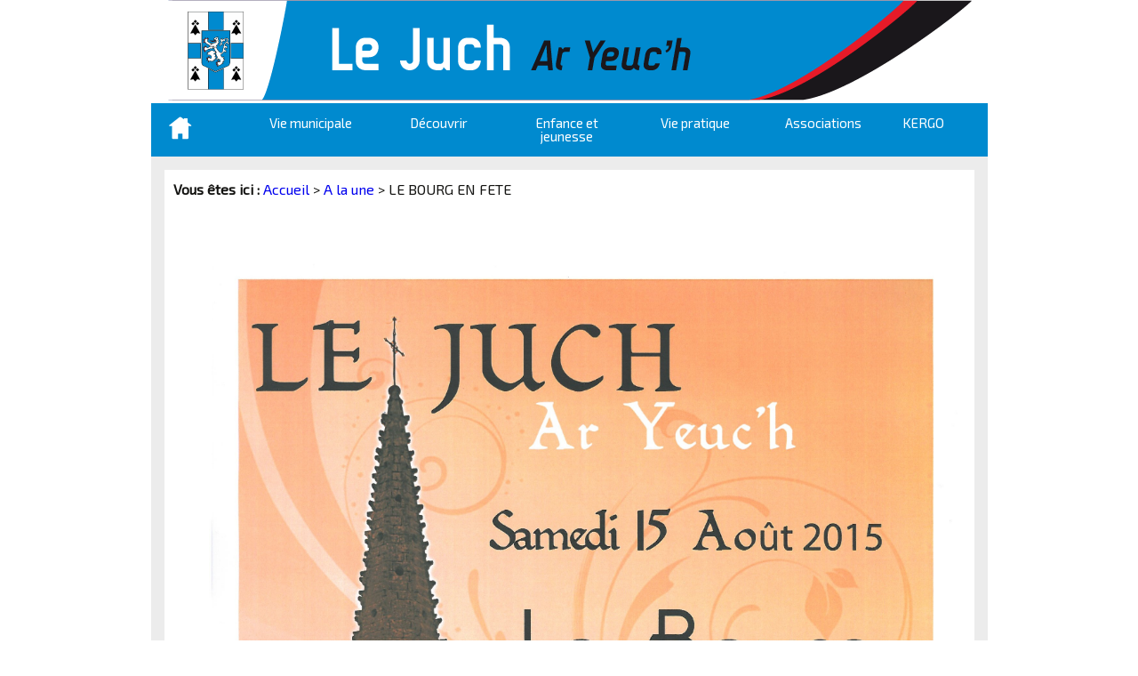

--- FILE ---
content_type: text/html; charset=UTF-8
request_url: http://www.lejuch.fr/le-bourg-en-fete/
body_size: 10530
content:
<!DOCTYPE html>
<!--[if IE 7]>
<html class="ie ie7" lang="fr-FR">
<![endif]-->
<!--[if IE 8]>
<html class="ie ie8" lang="fr-FR">
<![endif]-->
<!--[if !(IE 7) | !(IE 8)  ]><!-->
<html lang="fr-FR">
<!--<![endif]-->
<head>
	<meta charset="UTF-8">
	<meta name="viewport" content="width=device-width">
  <link rel="icon" type="image/png" href="/logo.png" />
  <link href='http://fonts.googleapis.com/css?family=Exo+2' rel='stylesheet' type='text/css'>	
	<link rel='stylesheet' href='http://www.lejuch.fr/wp-content/themes/lejuch/css/slide.css' type='text/css' media='all' />
	<link media="screen and (min-width: 1024px)" rel='stylesheet' href='http://www.lejuch.fr/wp-content/themes/lejuch/css/pc.css' type='text/css' />
	<link media="print" rel='stylesheet' href='http://www.lejuch.fr/wp-content/themes/lejuch/css/print.css' type='text/css' />
	<link media="screen and (min-width: 768px) and (max-width: 1023px)" rel='stylesheet' href='http://www.lejuch.fr/wp-content/themes/lejuch/css/tablette.css' type='text/css' />
	<link media="screen and (max-width: 767px)" rel='stylesheet' href='http://www.lejuch.fr/wp-content/themes/lejuch/css/smartphone.css' type='text/css' />
	<title>LE BOURG EN FETE - Commune du Juch - Le juch : site officiel</title>
	<!--[if lt IE 9]>
	<script src="http://www.lejuch.fr/wp-content/themes/lejuch/js/html5.js"></script>
	<script src="http://www.lejuch.fr/wp-content/themes/lejuch/js/ie8.js"></script>
	<![endif]-->
	<meta name='robots' content='index, follow, max-video-preview:-1, max-snippet:-1, max-image-preview:large' />

	<!-- This site is optimized with the Yoast SEO plugin v20.2.1 - https://yoast.com/wordpress/plugins/seo/ -->
	<link rel="canonical" href="http://www.lejuch.fr/le-bourg-en-fete/" />
	<meta property="og:locale" content="fr_FR" />
	<meta property="og:type" content="article" />
	<meta property="og:title" content="LE BOURG EN FETE - Commune du Juch - Le juch : site officiel" />
	<meta property="og:description" content="&nbsp; Le petit bourg du Juch sera en fête le samedi 15 août pour son traditionnel pardon. Au programme : 10h30 : Office du Pardon suivi de la Procession Costumée 14h30 : Balade en poney pour les enfants 16 h : Balade pédestre (RDV place de l&rsquo;église) Match de gala avec l&rsquo;équipe locale 17 h [&hellip;]" />
	<meta property="og:url" content="http://www.lejuch.fr/le-bourg-en-fete/" />
	<meta property="og:site_name" content="Commune du Juch - Le juch : site officiel" />
	<meta property="article:published_time" content="2015-07-28T10:23:15+00:00" />
	<meta property="article:modified_time" content="2015-07-29T07:00:22+00:00" />
	<meta property="og:image" content="http://www.lejuch.fr/wp-content/uploads/2015/07/SKMBT_C28015072909100-e1438153201341.jpg" />
	<meta property="og:image:width" content="2338" />
	<meta property="og:image:height" content="3307" />
	<meta property="og:image:type" content="image/jpeg" />
	<meta name="author" content="accueil" />
	<meta name="twitter:label1" content="Écrit par" />
	<meta name="twitter:data1" content="accueil" />
	<script type="application/ld+json" class="yoast-schema-graph">{"@context":"https://schema.org","@graph":[{"@type":"WebPage","@id":"http://www.lejuch.fr/le-bourg-en-fete/","url":"http://www.lejuch.fr/le-bourg-en-fete/","name":"LE BOURG EN FETE - Commune du Juch - Le juch : site officiel","isPartOf":{"@id":"http://www.lejuch.fr/#website"},"primaryImageOfPage":{"@id":"http://www.lejuch.fr/le-bourg-en-fete/#primaryimage"},"image":{"@id":"http://www.lejuch.fr/le-bourg-en-fete/#primaryimage"},"thumbnailUrl":"http://www.lejuch.fr/wp-content/uploads/2015/07/SKMBT_C28015072909100-e1438153201341.jpg","datePublished":"2015-07-28T10:23:15+00:00","dateModified":"2015-07-29T07:00:22+00:00","author":{"@id":"http://www.lejuch.fr/#/schema/person/2d9e9e135543bb165d8d68c720d956a0"},"breadcrumb":{"@id":"http://www.lejuch.fr/le-bourg-en-fete/#breadcrumb"},"inLanguage":"fr-FR","potentialAction":[{"@type":"ReadAction","target":["http://www.lejuch.fr/le-bourg-en-fete/"]}]},{"@type":"ImageObject","inLanguage":"fr-FR","@id":"http://www.lejuch.fr/le-bourg-en-fete/#primaryimage","url":"http://www.lejuch.fr/wp-content/uploads/2015/07/SKMBT_C28015072909100-e1438153201341.jpg","contentUrl":"http://www.lejuch.fr/wp-content/uploads/2015/07/SKMBT_C28015072909100-e1438153201341.jpg","width":2338,"height":3307},{"@type":"BreadcrumbList","@id":"http://www.lejuch.fr/le-bourg-en-fete/#breadcrumb","itemListElement":[{"@type":"ListItem","position":1,"name":"Home","item":"http://www.lejuch.fr/"},{"@type":"ListItem","position":2,"name":"LE BOURG EN FETE"}]},{"@type":"WebSite","@id":"http://www.lejuch.fr/#website","url":"http://www.lejuch.fr/","name":"Commune du Juch - Le juch : site officiel","description":"","potentialAction":[{"@type":"SearchAction","target":{"@type":"EntryPoint","urlTemplate":"http://www.lejuch.fr/?s={search_term_string}"},"query-input":"required name=search_term_string"}],"inLanguage":"fr-FR"},{"@type":"Person","@id":"http://www.lejuch.fr/#/schema/person/2d9e9e135543bb165d8d68c720d956a0","name":"accueil","url":"http://www.lejuch.fr/author/accueil/"}]}</script>
	<!-- / Yoast SEO plugin. -->


<link rel='dns-prefetch' href='//fonts.googleapis.com' />
<script type="text/javascript">
window._wpemojiSettings = {"baseUrl":"https:\/\/s.w.org\/images\/core\/emoji\/14.0.0\/72x72\/","ext":".png","svgUrl":"https:\/\/s.w.org\/images\/core\/emoji\/14.0.0\/svg\/","svgExt":".svg","source":{"concatemoji":"http:\/\/www.lejuch.fr\/wp-includes\/js\/wp-emoji-release.min.js?ver=6.2.8"}};
/*! This file is auto-generated */
!function(e,a,t){var n,r,o,i=a.createElement("canvas"),p=i.getContext&&i.getContext("2d");function s(e,t){p.clearRect(0,0,i.width,i.height),p.fillText(e,0,0);e=i.toDataURL();return p.clearRect(0,0,i.width,i.height),p.fillText(t,0,0),e===i.toDataURL()}function c(e){var t=a.createElement("script");t.src=e,t.defer=t.type="text/javascript",a.getElementsByTagName("head")[0].appendChild(t)}for(o=Array("flag","emoji"),t.supports={everything:!0,everythingExceptFlag:!0},r=0;r<o.length;r++)t.supports[o[r]]=function(e){if(p&&p.fillText)switch(p.textBaseline="top",p.font="600 32px Arial",e){case"flag":return s("\ud83c\udff3\ufe0f\u200d\u26a7\ufe0f","\ud83c\udff3\ufe0f\u200b\u26a7\ufe0f")?!1:!s("\ud83c\uddfa\ud83c\uddf3","\ud83c\uddfa\u200b\ud83c\uddf3")&&!s("\ud83c\udff4\udb40\udc67\udb40\udc62\udb40\udc65\udb40\udc6e\udb40\udc67\udb40\udc7f","\ud83c\udff4\u200b\udb40\udc67\u200b\udb40\udc62\u200b\udb40\udc65\u200b\udb40\udc6e\u200b\udb40\udc67\u200b\udb40\udc7f");case"emoji":return!s("\ud83e\udef1\ud83c\udffb\u200d\ud83e\udef2\ud83c\udfff","\ud83e\udef1\ud83c\udffb\u200b\ud83e\udef2\ud83c\udfff")}return!1}(o[r]),t.supports.everything=t.supports.everything&&t.supports[o[r]],"flag"!==o[r]&&(t.supports.everythingExceptFlag=t.supports.everythingExceptFlag&&t.supports[o[r]]);t.supports.everythingExceptFlag=t.supports.everythingExceptFlag&&!t.supports.flag,t.DOMReady=!1,t.readyCallback=function(){t.DOMReady=!0},t.supports.everything||(n=function(){t.readyCallback()},a.addEventListener?(a.addEventListener("DOMContentLoaded",n,!1),e.addEventListener("load",n,!1)):(e.attachEvent("onload",n),a.attachEvent("onreadystatechange",function(){"complete"===a.readyState&&t.readyCallback()})),(e=t.source||{}).concatemoji?c(e.concatemoji):e.wpemoji&&e.twemoji&&(c(e.twemoji),c(e.wpemoji)))}(window,document,window._wpemojiSettings);
</script>
<style type="text/css">
img.wp-smiley,
img.emoji {
	display: inline !important;
	border: none !important;
	box-shadow: none !important;
	height: 1em !important;
	width: 1em !important;
	margin: 0 0.07em !important;
	vertical-align: -0.1em !important;
	background: none !important;
	padding: 0 !important;
}
</style>
	<link rel='stylesheet' id='wp-block-library-css' href='http://www.lejuch.fr/wp-includes/css/dist/block-library/style.min.css?ver=6.2.8' type='text/css' media='all' />
<link rel='stylesheet' id='classic-theme-styles-css' href='http://www.lejuch.fr/wp-includes/css/classic-themes.min.css?ver=6.2.8' type='text/css' media='all' />
<style id='global-styles-inline-css' type='text/css'>
body{--wp--preset--color--black: #000000;--wp--preset--color--cyan-bluish-gray: #abb8c3;--wp--preset--color--white: #ffffff;--wp--preset--color--pale-pink: #f78da7;--wp--preset--color--vivid-red: #cf2e2e;--wp--preset--color--luminous-vivid-orange: #ff6900;--wp--preset--color--luminous-vivid-amber: #fcb900;--wp--preset--color--light-green-cyan: #7bdcb5;--wp--preset--color--vivid-green-cyan: #00d084;--wp--preset--color--pale-cyan-blue: #8ed1fc;--wp--preset--color--vivid-cyan-blue: #0693e3;--wp--preset--color--vivid-purple: #9b51e0;--wp--preset--gradient--vivid-cyan-blue-to-vivid-purple: linear-gradient(135deg,rgba(6,147,227,1) 0%,rgb(155,81,224) 100%);--wp--preset--gradient--light-green-cyan-to-vivid-green-cyan: linear-gradient(135deg,rgb(122,220,180) 0%,rgb(0,208,130) 100%);--wp--preset--gradient--luminous-vivid-amber-to-luminous-vivid-orange: linear-gradient(135deg,rgba(252,185,0,1) 0%,rgba(255,105,0,1) 100%);--wp--preset--gradient--luminous-vivid-orange-to-vivid-red: linear-gradient(135deg,rgba(255,105,0,1) 0%,rgb(207,46,46) 100%);--wp--preset--gradient--very-light-gray-to-cyan-bluish-gray: linear-gradient(135deg,rgb(238,238,238) 0%,rgb(169,184,195) 100%);--wp--preset--gradient--cool-to-warm-spectrum: linear-gradient(135deg,rgb(74,234,220) 0%,rgb(151,120,209) 20%,rgb(207,42,186) 40%,rgb(238,44,130) 60%,rgb(251,105,98) 80%,rgb(254,248,76) 100%);--wp--preset--gradient--blush-light-purple: linear-gradient(135deg,rgb(255,206,236) 0%,rgb(152,150,240) 100%);--wp--preset--gradient--blush-bordeaux: linear-gradient(135deg,rgb(254,205,165) 0%,rgb(254,45,45) 50%,rgb(107,0,62) 100%);--wp--preset--gradient--luminous-dusk: linear-gradient(135deg,rgb(255,203,112) 0%,rgb(199,81,192) 50%,rgb(65,88,208) 100%);--wp--preset--gradient--pale-ocean: linear-gradient(135deg,rgb(255,245,203) 0%,rgb(182,227,212) 50%,rgb(51,167,181) 100%);--wp--preset--gradient--electric-grass: linear-gradient(135deg,rgb(202,248,128) 0%,rgb(113,206,126) 100%);--wp--preset--gradient--midnight: linear-gradient(135deg,rgb(2,3,129) 0%,rgb(40,116,252) 100%);--wp--preset--duotone--dark-grayscale: url('#wp-duotone-dark-grayscale');--wp--preset--duotone--grayscale: url('#wp-duotone-grayscale');--wp--preset--duotone--purple-yellow: url('#wp-duotone-purple-yellow');--wp--preset--duotone--blue-red: url('#wp-duotone-blue-red');--wp--preset--duotone--midnight: url('#wp-duotone-midnight');--wp--preset--duotone--magenta-yellow: url('#wp-duotone-magenta-yellow');--wp--preset--duotone--purple-green: url('#wp-duotone-purple-green');--wp--preset--duotone--blue-orange: url('#wp-duotone-blue-orange');--wp--preset--font-size--small: 13px;--wp--preset--font-size--medium: 20px;--wp--preset--font-size--large: 36px;--wp--preset--font-size--x-large: 42px;--wp--preset--spacing--20: 0.44rem;--wp--preset--spacing--30: 0.67rem;--wp--preset--spacing--40: 1rem;--wp--preset--spacing--50: 1.5rem;--wp--preset--spacing--60: 2.25rem;--wp--preset--spacing--70: 3.38rem;--wp--preset--spacing--80: 5.06rem;--wp--preset--shadow--natural: 6px 6px 9px rgba(0, 0, 0, 0.2);--wp--preset--shadow--deep: 12px 12px 50px rgba(0, 0, 0, 0.4);--wp--preset--shadow--sharp: 6px 6px 0px rgba(0, 0, 0, 0.2);--wp--preset--shadow--outlined: 6px 6px 0px -3px rgba(255, 255, 255, 1), 6px 6px rgba(0, 0, 0, 1);--wp--preset--shadow--crisp: 6px 6px 0px rgba(0, 0, 0, 1);}:where(.is-layout-flex){gap: 0.5em;}body .is-layout-flow > .alignleft{float: left;margin-inline-start: 0;margin-inline-end: 2em;}body .is-layout-flow > .alignright{float: right;margin-inline-start: 2em;margin-inline-end: 0;}body .is-layout-flow > .aligncenter{margin-left: auto !important;margin-right: auto !important;}body .is-layout-constrained > .alignleft{float: left;margin-inline-start: 0;margin-inline-end: 2em;}body .is-layout-constrained > .alignright{float: right;margin-inline-start: 2em;margin-inline-end: 0;}body .is-layout-constrained > .aligncenter{margin-left: auto !important;margin-right: auto !important;}body .is-layout-constrained > :where(:not(.alignleft):not(.alignright):not(.alignfull)){max-width: var(--wp--style--global--content-size);margin-left: auto !important;margin-right: auto !important;}body .is-layout-constrained > .alignwide{max-width: var(--wp--style--global--wide-size);}body .is-layout-flex{display: flex;}body .is-layout-flex{flex-wrap: wrap;align-items: center;}body .is-layout-flex > *{margin: 0;}:where(.wp-block-columns.is-layout-flex){gap: 2em;}.has-black-color{color: var(--wp--preset--color--black) !important;}.has-cyan-bluish-gray-color{color: var(--wp--preset--color--cyan-bluish-gray) !important;}.has-white-color{color: var(--wp--preset--color--white) !important;}.has-pale-pink-color{color: var(--wp--preset--color--pale-pink) !important;}.has-vivid-red-color{color: var(--wp--preset--color--vivid-red) !important;}.has-luminous-vivid-orange-color{color: var(--wp--preset--color--luminous-vivid-orange) !important;}.has-luminous-vivid-amber-color{color: var(--wp--preset--color--luminous-vivid-amber) !important;}.has-light-green-cyan-color{color: var(--wp--preset--color--light-green-cyan) !important;}.has-vivid-green-cyan-color{color: var(--wp--preset--color--vivid-green-cyan) !important;}.has-pale-cyan-blue-color{color: var(--wp--preset--color--pale-cyan-blue) !important;}.has-vivid-cyan-blue-color{color: var(--wp--preset--color--vivid-cyan-blue) !important;}.has-vivid-purple-color{color: var(--wp--preset--color--vivid-purple) !important;}.has-black-background-color{background-color: var(--wp--preset--color--black) !important;}.has-cyan-bluish-gray-background-color{background-color: var(--wp--preset--color--cyan-bluish-gray) !important;}.has-white-background-color{background-color: var(--wp--preset--color--white) !important;}.has-pale-pink-background-color{background-color: var(--wp--preset--color--pale-pink) !important;}.has-vivid-red-background-color{background-color: var(--wp--preset--color--vivid-red) !important;}.has-luminous-vivid-orange-background-color{background-color: var(--wp--preset--color--luminous-vivid-orange) !important;}.has-luminous-vivid-amber-background-color{background-color: var(--wp--preset--color--luminous-vivid-amber) !important;}.has-light-green-cyan-background-color{background-color: var(--wp--preset--color--light-green-cyan) !important;}.has-vivid-green-cyan-background-color{background-color: var(--wp--preset--color--vivid-green-cyan) !important;}.has-pale-cyan-blue-background-color{background-color: var(--wp--preset--color--pale-cyan-blue) !important;}.has-vivid-cyan-blue-background-color{background-color: var(--wp--preset--color--vivid-cyan-blue) !important;}.has-vivid-purple-background-color{background-color: var(--wp--preset--color--vivid-purple) !important;}.has-black-border-color{border-color: var(--wp--preset--color--black) !important;}.has-cyan-bluish-gray-border-color{border-color: var(--wp--preset--color--cyan-bluish-gray) !important;}.has-white-border-color{border-color: var(--wp--preset--color--white) !important;}.has-pale-pink-border-color{border-color: var(--wp--preset--color--pale-pink) !important;}.has-vivid-red-border-color{border-color: var(--wp--preset--color--vivid-red) !important;}.has-luminous-vivid-orange-border-color{border-color: var(--wp--preset--color--luminous-vivid-orange) !important;}.has-luminous-vivid-amber-border-color{border-color: var(--wp--preset--color--luminous-vivid-amber) !important;}.has-light-green-cyan-border-color{border-color: var(--wp--preset--color--light-green-cyan) !important;}.has-vivid-green-cyan-border-color{border-color: var(--wp--preset--color--vivid-green-cyan) !important;}.has-pale-cyan-blue-border-color{border-color: var(--wp--preset--color--pale-cyan-blue) !important;}.has-vivid-cyan-blue-border-color{border-color: var(--wp--preset--color--vivid-cyan-blue) !important;}.has-vivid-purple-border-color{border-color: var(--wp--preset--color--vivid-purple) !important;}.has-vivid-cyan-blue-to-vivid-purple-gradient-background{background: var(--wp--preset--gradient--vivid-cyan-blue-to-vivid-purple) !important;}.has-light-green-cyan-to-vivid-green-cyan-gradient-background{background: var(--wp--preset--gradient--light-green-cyan-to-vivid-green-cyan) !important;}.has-luminous-vivid-amber-to-luminous-vivid-orange-gradient-background{background: var(--wp--preset--gradient--luminous-vivid-amber-to-luminous-vivid-orange) !important;}.has-luminous-vivid-orange-to-vivid-red-gradient-background{background: var(--wp--preset--gradient--luminous-vivid-orange-to-vivid-red) !important;}.has-very-light-gray-to-cyan-bluish-gray-gradient-background{background: var(--wp--preset--gradient--very-light-gray-to-cyan-bluish-gray) !important;}.has-cool-to-warm-spectrum-gradient-background{background: var(--wp--preset--gradient--cool-to-warm-spectrum) !important;}.has-blush-light-purple-gradient-background{background: var(--wp--preset--gradient--blush-light-purple) !important;}.has-blush-bordeaux-gradient-background{background: var(--wp--preset--gradient--blush-bordeaux) !important;}.has-luminous-dusk-gradient-background{background: var(--wp--preset--gradient--luminous-dusk) !important;}.has-pale-ocean-gradient-background{background: var(--wp--preset--gradient--pale-ocean) !important;}.has-electric-grass-gradient-background{background: var(--wp--preset--gradient--electric-grass) !important;}.has-midnight-gradient-background{background: var(--wp--preset--gradient--midnight) !important;}.has-small-font-size{font-size: var(--wp--preset--font-size--small) !important;}.has-medium-font-size{font-size: var(--wp--preset--font-size--medium) !important;}.has-large-font-size{font-size: var(--wp--preset--font-size--large) !important;}.has-x-large-font-size{font-size: var(--wp--preset--font-size--x-large) !important;}
.wp-block-navigation a:where(:not(.wp-element-button)){color: inherit;}
:where(.wp-block-columns.is-layout-flex){gap: 2em;}
.wp-block-pullquote{font-size: 1.5em;line-height: 1.6;}
</style>
<link rel='stylesheet' id='contact-form-7-css' href='http://www.lejuch.fr/wp-content/plugins/contact-form-7/includes/css/styles.css?ver=5.7.4' type='text/css' media='all' />
<link rel='stylesheet' id='juiz_sps_styles-css' href='http://www.lejuch.fr/wp-content/plugins/juiz-social-post-sharer/skins/2/style.min.css?ver=2.3.3' type='text/css' media='all' />
<link rel='stylesheet' id='juiz_sps_modal_styles-css' href='http://www.lejuch.fr/wp-content/plugins/juiz-social-post-sharer/assets/css/juiz-social-post-sharer-modal.min.css?ver=2.3.3' type='text/css' media="print" onload="this.onload=null;this.media='all'" /><noscript><link rel="stylesheet" media="all" href="http://www.lejuch.fr/wp-content/plugins/juiz-social-post-sharer/assets/css/juiz-social-post-sharer-modal.min.css?ver=2.3.3"></noscript>
<link rel='stylesheet' id='twentythirteen-fonts-css' href='//fonts.googleapis.com/css?family=Source+Sans+Pro%3A300%2C400%2C700%2C300italic%2C400italic%2C700italic%7CBitter%3A400%2C700&#038;subset=latin%2Clatin-ext' type='text/css' media='all' />
<link rel='stylesheet' id='genericons-css' href='http://www.lejuch.fr/wp-content/themes/lejuch/fonts/genericons.css?ver=2.09' type='text/css' media='all' />
<link rel='stylesheet' id='twentythirteen-style-css' href='http://www.lejuch.fr/wp-content/themes/lejuch/style.css?ver=2013-07-18' type='text/css' media='all' />
<!--[if lt IE 9]>
<link rel='stylesheet' id='twentythirteen-ie-css' href='http://www.lejuch.fr/wp-content/themes/lejuch/css/ie.css?ver=2013-07-18' type='text/css' media='all' />
<![endif]-->
<script type='text/javascript' src='http://www.lejuch.fr/wp-includes/js/jquery/jquery.min.js?ver=3.6.4' id='jquery-core-js'></script>
<script type='text/javascript' src='http://www.lejuch.fr/wp-includes/js/jquery/jquery-migrate.min.js?ver=3.4.0' id='jquery-migrate-js'></script>
<script type='text/javascript' src='http://www.lejuch.fr/wp-content/plugins/google-analyticator/external-tracking.min.js?ver=6.5.7' id='ga-external-tracking-js'></script>
<link rel="https://api.w.org/" href="http://www.lejuch.fr/wp-json/" /><link rel="alternate" type="application/json" href="http://www.lejuch.fr/wp-json/wp/v2/posts/2769" /><link rel="EditURI" type="application/rsd+xml" title="RSD" href="http://www.lejuch.fr/xmlrpc.php?rsd" />
<link rel="wlwmanifest" type="application/wlwmanifest+xml" href="http://www.lejuch.fr/wp-includes/wlwmanifest.xml" />
<meta name="generator" content="WordPress 6.2.8" />
<link rel='shortlink' href='http://www.lejuch.fr/?p=2769' />
<link rel="alternate" type="application/json+oembed" href="http://www.lejuch.fr/wp-json/oembed/1.0/embed?url=http%3A%2F%2Fwww.lejuch.fr%2Fle-bourg-en-fete%2F" />
<link rel="alternate" type="text/xml+oembed" href="http://www.lejuch.fr/wp-json/oembed/1.0/embed?url=http%3A%2F%2Fwww.lejuch.fr%2Fle-bourg-en-fete%2F&#038;format=xml" />
<style type="text/css">.recentcomments a{display:inline !important;padding:0 !important;margin:0 !important;}</style>	<style type="text/css" id="twentythirteen-header-css">
			.site-title,
		.site-description {
			position: absolute;
			clip: rect(1px 1px 1px 1px); /* IE7 */
			clip: rect(1px, 1px, 1px, 1px);
		}
			.site-header .home-link {
			min-height: 0;
		}
		</style>
	<!-- Google Analytics Tracking by Google Analyticator 6.5.7 -->
<script type="text/javascript">
    var analyticsFileTypes = [];
    var analyticsSnippet = 'enabled';
    var analyticsEventTracking = 'enabled';
</script>
<script type="text/javascript">
	var _gaq = _gaq || [];
  
	_gaq.push(['_setAccount', 'UA-48504610-1']);
    _gaq.push(['_addDevId', 'i9k95']); // Google Analyticator App ID with Google
	_gaq.push(['_trackPageview']);

	(function() {
		var ga = document.createElement('script'); ga.type = 'text/javascript'; ga.async = true;
		                ga.src = ('https:' == document.location.protocol ? 'https://ssl' : 'http://www') + '.google-analytics.com/ga.js';
		                var s = document.getElementsByTagName('script')[0]; s.parentNode.insertBefore(ga, s);
	})();
</script>
  <script src="http://www.lejuch.fr/wp-content/themes/lejuch/js/jquery.slides.min.js"></script>
</head>

<body class="post-template-default single single-post postid-2769 single-format-standard no-avatars">
	<div id="page" class="hfeed site">
		<header id="masthead" class="site-header" role="banner">

		<div id="logo" onclick="location.href=' http://www.lejuch.fr ';" style="cursor:pointer;"></div>
<div style="height:3px;"></div>
			<div id="navbar" class="navbar">
				<nav id="site-navigation" class="navigation main-navigation" role="navigation">
					<h3 class="menu-toggle">Menu</h3>
					<div style="position:absolute;left:20px;top:15px;"><a href="http://www.lejuch.fr"><img alt="maison" src="http://www.lejuch.fr/wp-content/themes/lejuch/images/maison.png"/></a></div>
					<a class="screen-reader-text skip-link" href="#content" title="Aller au contenu principal">Aller au contenu principal</a>
					<div class="menu-menu-principal-container"><ul id="menu-menu-principal" class="nav-menu"><li id="menu-item-25" class="menu-item menu-item-type-taxonomy menu-item-object-category menu-item-has-children menu-item-25"><a href="http://www.lejuch.fr/category/vie-municipale/">Vie municipale</a>
<ul class="sub-menu">
	<li id="menu-item-24" class="menu-item menu-item-type-post_type menu-item-object-page menu-item-24"><a href="http://www.lejuch.fr/vie-municipale/permanence-du-maire-et-des-adjoints/">Permanence du Maire et des adjoints</a></li>
	<li id="menu-item-5233" class="menu-item menu-item-type-post_type menu-item-object-page menu-item-5233"><a href="http://www.lejuch.fr/vie-municipale/urbanisme/">Urbanisme</a></li>
	<li id="menu-item-370" class="menu-item menu-item-type-post_type menu-item-object-page menu-item-370"><a href="http://www.lejuch.fr/vie-municipale/le-conseil-municipal/">Le conseil municipal</a></li>
	<li id="menu-item-372" class="menu-item menu-item-type-post_type menu-item-object-page menu-item-372"><a href="http://www.lejuch.fr/vie-municipale/le-personnel-communal/">Mairie et  personnel communal</a></li>
	<li id="menu-item-359" class="menu-item menu-item-type-post_type menu-item-object-page menu-item-359"><a href="http://www.lejuch.fr/vie-municipale/comptes-rendus-de-conseils-municipaux/">Comptes rendus de conseils municipaux</a></li>
	<li id="menu-item-378" class="menu-item menu-item-type-post_type menu-item-object-page menu-item-378"><a href="http://www.lejuch.fr/vie-municipale/realisations-en-cours/">Réalisations en cours et terminées</a></li>
	<li id="menu-item-381" class="menu-item menu-item-type-post_type menu-item-object-page menu-item-381"><a href="http://www.lejuch.fr/vie-municipale/services-communaux-et-tarifs/">Services communaux et tarifs</a></li>
	<li id="menu-item-369" class="menu-item menu-item-type-post_type menu-item-object-page menu-item-369"><a href="http://www.lejuch.fr/vie-municipale/la-salle-socio-culturelle/">La salle socioculturelle</a></li>
	<li id="menu-item-360" class="menu-item menu-item-type-post_type menu-item-object-page menu-item-360"><a href="http://www.lejuch.fr/vie-municipale/demarches-administratives/">Démarches administratives</a></li>
	<li id="menu-item-354" class="menu-item menu-item-type-post_type menu-item-object-page menu-item-354"><a href="http://www.lejuch.fr/vie-municipale/bulletin-dinformations-communales/">Bulletin d’informations communales</a></li>
	<li id="menu-item-1914" class="menu-item menu-item-type-post_type menu-item-object-page menu-item-1914"><a href="http://www.lejuch.fr/vie-municipale/marches-publics/">Marchés Publics</a></li>
	<li id="menu-item-2946" class="menu-item menu-item-type-post_type menu-item-object-page menu-item-2946"><a href="http://www.lejuch.fr/chartes-et-engagements/">Chartes et engagements</a></li>
	<li id="menu-item-392" class="menu-item menu-item-type-post_type menu-item-object-page menu-item-392"><a href="http://www.lejuch.fr/contact/">Contact</a></li>
</ul>
</li>
<li id="menu-item-27" class="menu-item menu-item-type-taxonomy menu-item-object-category menu-item-has-children menu-item-27"><a href="http://www.lejuch.fr/category/decouvrir-le-juch/">Découvrir</a>
<ul class="sub-menu">
	<li id="menu-item-5997" class="menu-item menu-item-type-post_type menu-item-object-page menu-item-5997"><a href="http://www.lejuch.fr/decouvrir-le-juch/on-en-parle/">On en Parle &#8211; En Image</a></li>
	<li id="menu-item-382" class="menu-item menu-item-type-post_type menu-item-object-page menu-item-382"><a href="http://www.lejuch.fr/decouvrir-le-juch/situation-geographique/">Situation géographique</a></li>
	<li id="menu-item-376" class="menu-item menu-item-type-post_type menu-item-object-page menu-item-376"><a href="http://www.lejuch.fr/decouvrir-le-juch/plan-de-la-commune/">Plan de la commune</a></li>
	<li id="menu-item-368" class="menu-item menu-item-type-post_type menu-item-object-page menu-item-368"><a href="http://www.lejuch.fr/decouvrir-le-juch/historique/">Historique</a></li>
	<li id="menu-item-371" class="menu-item menu-item-type-post_type menu-item-object-page menu-item-371"><a href="http://www.lejuch.fr/decouvrir-le-juch/le-patrimoine/">Le Patrimoine</a></li>
	<li id="menu-item-351" class="menu-item menu-item-type-post_type menu-item-object-page menu-item-351"><a href="http://www.lejuch.fr/vie-pratique/animations/">Animations</a></li>
	<li id="menu-item-377" class="menu-item menu-item-type-post_type menu-item-object-page menu-item-377"><a href="http://www.lejuch.fr/decouvrir-le-juch/randonnees/">Randonnées</a></li>
	<li id="menu-item-366" class="menu-item menu-item-type-post_type menu-item-object-page menu-item-366"><a href="http://www.lejuch.fr/decouvrir-le-juch/hebergements-de-tourisme/">Hébergements de tourisme</a></li>
	<li id="menu-item-1818" class="menu-item menu-item-type-post_type menu-item-object-page menu-item-1818"><a href="http://www.lejuch.fr/journee-du-patrimoine-pays-moulins/">Journée du patrimoine de Pays et des Moulins</a></li>
</ul>
</li>
<li id="menu-item-28" class="menu-item menu-item-type-taxonomy menu-item-object-category menu-item-has-children menu-item-28"><a href="http://www.lejuch.fr/category/enfance-et-jeunesse/">Enfance et jeunesse</a>
<ul class="sub-menu">
	<li id="menu-item-352" class="menu-item menu-item-type-post_type menu-item-object-page menu-item-352"><a href="http://www.lejuch.fr/enfance-et-jeunesse/assistantes-maternelles-ram-creches-aire-de-jeux/">Assistantes maternelles – RAM – Maison de la petite enfance – Aire de jeux</a></li>
	<li id="menu-item-361" class="menu-item menu-item-type-post_type menu-item-object-page menu-item-361"><a href="http://www.lejuch.fr/enfance-et-jeunesse/ecole-garderie/">École – Garderie</a></li>
	<li id="menu-item-364" class="menu-item menu-item-type-post_type menu-item-object-page menu-item-364"><a href="http://www.lejuch.fr/enfance-et-jeunesse/foyer-des-jeunes/">Foyer des Jeunes</a></li>
	<li id="menu-item-350" class="menu-item menu-item-type-post_type menu-item-object-page menu-item-350"><a href="http://www.lejuch.fr/enfance-et-jeunesse/alsh/">ALSH</a></li>
</ul>
</li>
<li id="menu-item-29" class="menu-item menu-item-type-taxonomy menu-item-object-category menu-item-has-children menu-item-29"><a href="http://www.lejuch.fr/category/vie-pratique/">Vie pratique</a>
<ul class="sub-menu">
	<li id="menu-item-379" class="menu-item menu-item-type-post_type menu-item-object-page menu-item-379"><a href="http://www.lejuch.fr/vie-pratique/sante-urgences-infirmiers-hopital/">Urgences-infirmiers-hôpital</a></li>
	<li id="menu-item-349" class="menu-item menu-item-type-post_type menu-item-object-page menu-item-349"><a href="http://www.lejuch.fr/vie-pratique/entreprises-services/">Services à la personne – CCAS – Téléalarme – ADADOM</a></li>
	<li id="menu-item-380" class="menu-item menu-item-type-post_type menu-item-object-page menu-item-380"><a href="http://www.lejuch.fr/vie-pratique/entreprises-services-commerces/">Entreprises services commerces</a></li>
	<li id="menu-item-358" class="menu-item menu-item-type-post_type menu-item-object-page menu-item-358"><a href="http://www.lejuch.fr/vie-pratique/commerces/">Agriculteurs</a></li>
	<li id="menu-item-384" class="menu-item menu-item-type-post_type menu-item-object-page menu-item-384"><a href="http://www.lejuch.fr/vie-pratique/transports/">Transports</a></li>
	<li id="menu-item-363" class="menu-item menu-item-type-post_type menu-item-object-page menu-item-363"><a href="http://www.lejuch.fr/vie-pratique/environnement/">Environnement</a></li>
	<li id="menu-item-375" class="menu-item menu-item-type-post_type menu-item-object-page menu-item-375"><a href="http://www.lejuch.fr/vie-pratique/logements-sociaux/">Logements</a></li>
</ul>
</li>
<li id="menu-item-26" class="menu-item menu-item-type-taxonomy menu-item-object-category menu-item-has-children menu-item-26"><a href="http://www.lejuch.fr/category/associations/">Associations</a>
<ul class="sub-menu">
	<li id="menu-item-355" class="menu-item menu-item-type-post_type menu-item-object-page menu-item-355"><a href="http://www.lejuch.fr/associations/club-des-retraites/">Club des retraités</a></li>
	<li id="menu-item-356" class="menu-item menu-item-type-post_type menu-item-object-page menu-item-356"><a href="http://www.lejuch.fr/associations/comite-danimation/">Comité d&rsquo;animation</a></li>
	<li id="menu-item-357" class="menu-item menu-item-type-post_type menu-item-object-page menu-item-357"><a href="http://www.lejuch.fr/associations/comite-de-jumelage/">Comité de Jumelage</a></li>
	<li id="menu-item-362" class="menu-item menu-item-type-post_type menu-item-object-page menu-item-362"><a href="http://www.lejuch.fr/associations/ensemble-paroissial/">Ensemble Paroissial</a></li>
	<li id="menu-item-365" class="menu-item menu-item-type-post_type menu-item-object-page menu-item-365"><a href="http://www.lejuch.fr/associations/graine-dhellebore/">Graine d&rsquo;hellébore</a></li>
	<li id="menu-item-367" class="menu-item menu-item-type-post_type menu-item-object-page menu-item-367"><a href="http://www.lejuch.fr/associations/histoire-et-patrimoine/">Histoire et Patrimoine, dec&rsquo;h, hiziv evit warc&rsquo;hoazh</a></li>
	<li id="menu-item-373" class="menu-item menu-item-type-post_type menu-item-object-page menu-item-373"><a href="http://www.lejuch.fr/associations/les-crinieres-du-launay/">Les crinières du Launay</a></li>
	<li id="menu-item-1650" class="menu-item menu-item-type-post_type menu-item-object-page menu-item-1650"><a href="http://www.lejuch.fr/asdj-2/">ASDJ</a></li>
	<li id="menu-item-383" class="menu-item menu-item-type-post_type menu-item-object-page menu-item-383"><a href="http://www.lejuch.fr/associations/societes-de-chasse/">Sociétés de chasse</a></li>
	<li id="menu-item-374" class="menu-item menu-item-type-post_type menu-item-object-page menu-item-374"><a href="http://www.lejuch.fr/associations/les-jardins-de-la-vallee-du-juch/">Les jardins de la vallée du Juch</a></li>
</ul>
</li>
<li id="menu-item-6026" class="menu-item menu-item-type-post_type menu-item-object-page menu-item-6026"><a href="http://www.lejuch.fr/kergo/">KERGO</a></li>
</ul></div>									</nav><!-- #site-navigation -->
			</div><!-- #navbar -->
		</header><!-- #masthead -->

		<div id="main" class="site-main">

	<div id="primary" class="content-area">
		<div id="content" class="site-content" role="main">

						
				<div id="page-juch">
  <div id="fil-ariane">
    <strong>Vous &ecirc;tes ici : </strong>
    <span itemtype="http://data-vocabulary.org/Breadcrumb" itemscope=""><a itemprop="url" title="" href="http://www.lejuch.fr"><span itemprop="title">Accueil</span></a></span> &gt; 
   <a href="http://www.lejuch.fr/category/a-la-une/">A la une</a> &gt; <span itemtype="http://data-vocabulary.org/Breadcrumb" itemscope=""><span itemprop="title">LE BOURG EN FETE</span></span> </div>
<article id="post-2769" class="post-2769 post type-post status-publish format-standard has-post-thumbnail hentry category-a-la-une">
	<header class="entry-header">
				<div class="entry-thumbnail">
			<img width="2338" height="3307" src="http://www.lejuch.fr/wp-content/uploads/2015/07/SKMBT_C28015072909100-e1438153201341.jpg" class="attachment-full size-full wp-post-image" alt="" decoding="async" srcset="http://www.lejuch.fr/wp-content/uploads/2015/07/SKMBT_C28015072909100-e1438153201341.jpg 2338w, http://www.lejuch.fr/wp-content/uploads/2015/07/SKMBT_C28015072909100-e1438153201341-141x200.jpg 141w, http://www.lejuch.fr/wp-content/uploads/2015/07/SKMBT_C28015072909100-e1438153201341-212x300.jpg 212w, http://www.lejuch.fr/wp-content/uploads/2015/07/SKMBT_C28015072909100-e1438153201341-724x1024.jpg 724w" sizes="(max-width: 2338px) 100vw, 2338px" />		</div>
		Le 28 juillet 2015				<h1 class="entry-title">LE BOURG EN FETE</h1>
		
	</header><!-- .entry-header -->

		<div class="entry-content">
		<p>&nbsp;</p>
<p>Le petit bourg du Juch sera en fête le samedi 15 août pour son traditionnel pardon. Au programme :<span id="more-2769"></span></p>
<p>10h30 : Office du Pardon suivi de la Procession Costumée</p>
<p>14h30 : Balade en poney pour les enfants</p>
<p>16 h : Balade pédestre (RDV place de l&rsquo;église)</p>
<p>Match de gala avec l&rsquo;équipe locale</p>
<p>17 h : Concours de Galoche juchoise</p>
<p>19h30 : Repas (8 euros) animé par FA-SI-LA, HYACINTHE LE HENAFF et MALO KERVEN.</p>

<div class="juiz_sps_links  counters_both juiz_sps_displayed_bottom" data-post-id="2769">
<p class="screen-reader-text juiz_sps_maybe_hidden_text">Partager la publication "LE BOURG EN FETE"</p>

	<ul class="juiz_sps_links_list"><li class="juiz_sps_item juiz_sps_link_facebook"><a href="https://www.facebook.com/sharer.php?u=http%3A%2F%2Fwww.lejuch.fr%2Fle-bourg-en-fete%2F" rel="nofollow"   title="Partager cet article sur Facebook" class="juiz_sps_button" data-nobs-key="facebook"><span class="juiz_sps_icon jsps-facebook"></span><span class="juiz_sps_network_name">Facebook</span></a></li><li class="juiz_sps_item juiz_sps_link_twitter"><a href="https://twitter.com/intent/tweet?source=webclient&#038;original_referer=http%3A%2F%2Fwww.lejuch.fr%2Fle-bourg-en-fete%2F&#038;text=LE%20BOURG%20EN%20FETE&#038;url=http%3A%2F%2Fwww.lejuch.fr%2Fle-bourg-en-fete%2F" rel="nofollow"   title="Partager cet article sur X" class="juiz_sps_button" data-nobs-key="twitter"><span class="juiz_sps_icon jsps-twitter"></span><span class="juiz_sps_network_name">X</span></a></li><li style="display:none;" class="juiz_sps_item juiz_sps_link_shareapi"><button type="button" data-api-link="http://www.lejuch.fr/le-bourg-en-fete/"  title="Partager sur votre appli. favoris." class="juiz_sps_button" data-nobs-key="shareapi"><span class="juiz_sps_icon jsps-shareapi"></span><span class="juiz_sps_network_name">Partager...</span></button><script>
					window.addEventListener("DOMContentLoaded", function(){
						if ( navigator.share ) {
							let shareurl = document.location.href;
							let btns = document.querySelectorAll(".juiz_sps_link_shareapi button:not([data-bound])");
							const canon = document.querySelector("link[rel=canonical]");

							if (canon !== null) {
								shareurl = canon.href;
							}

							btns.forEach(function(el) {
								el.closest(".juiz_sps_link_shareapi").removeAttribute( "style" );
								el.setAttribute( "data-bound", "true" );
								el.addEventListener("click", async () => {
									try {
										await navigator.share({
											title: "LE BOURG EN FETE",
											text: "LE BOURG EN FETE - ",
											url: shareurl,
										});
										console.info("Nobs: Successful share");
									} catch(err) {
										console.warn("Nobs: Error sharing", error);
									}
								});
							});
						}
					});
					</script></li></ul>
	</div>

	</div><!-- .entry-content -->
	
</article><!-- #post -->
</div>

			
		</div><!-- #content -->
	</div><!-- #primary -->


		</div><!-- #main -->
		<footer id="colophon" class="site-footer" role="contentinfo">
<div class="pied-juch">
<ul style="padding:0; margin:0; list-style-type:none;">
<li style="margin-left:2px; float:left;">
<div style=" padding:15px; display:block; float:left;" class="juch-pied2">
<span style="margin-bottom:5px; font-size:20px; font-weight:bold;">Mairie du Juch</span>
<br>
5 Rue Louis Tymen
<br>
29100 Le Juch
<br>
Tel : 02 98 74 71 50
</div>
</li>
<li>
<div style="padding:10px;  display:block; float:left;" class="juch-pied1">
		<div id="search-container" class="search-box-wrapper hide">

<form role="search" method="get" class="search-form" >
				<label>
					<span class="screen-reader-text">Recherche pour&nbsp;:</span>
					<input style="padding:4px;" class="search-field" placeholder="Recherche…" value="" name="s" title="Recherche pour&nbsp;:" type="search">
				</label>
				<div style="margin-top:-35px; margin-left:230px;">
				<INPUT class="image-bloc"  style="border:0px;" src="http://www.lejuch.fr/wp-content/themes/lejuch/images/fleche-recherche.png" alt="rechercher" type=image> 
</div>
			</form>
		</div>
<div class="mentions">
	 <a href="http://www.lejuch.fr/mentions-legales/">Mentions légales</a>
   <br>
&copy; 2014 - Le Juch 
	 <br>
</div>
</div>
</li>
<li>
<div class="ccd juch-pied3" style="padding:0px; float:left;" >
<div style="margin-left:30px;">
<div style="float:right; margin-top:30px;" class="img-ccd">
<a href="http://www.douarnenez-communaute.fr/"><img width="40" height="57" src="http://www.lejuch.fr/wp-content/themes/lejuch/images/ccdz.png" alt="ccdz" /></a>
</div>
<br>
<a href="http://www.douarnenez-communaute.fr" target="_blank">Une commune de Douarnenez Communauté</a>
</div>
</div>
</li>
</ul>
	</div><!-- #pied-juch -->
		</footer><!-- #colophon -->
	</div><!-- #page -->
	<script type='text/javascript' src='http://www.lejuch.fr/wp-content/plugins/contact-form-7/includes/swv/js/index.js?ver=5.7.4' id='swv-js'></script>
<script type='text/javascript' id='contact-form-7-js-extra'>
/* <![CDATA[ */
var wpcf7 = {"api":{"root":"http:\/\/www.lejuch.fr\/wp-json\/","namespace":"contact-form-7\/v1"}};
/* ]]> */
</script>
<script type='text/javascript' src='http://www.lejuch.fr/wp-content/plugins/contact-form-7/includes/js/index.js?ver=5.7.4' id='contact-form-7-js'></script>
<script type='text/javascript' id='juiz_sps_scripts-js-extra'>
/* <![CDATA[ */
var jsps = {"modalLoader":"<img src=\"http:\/\/www.lejuch.fr\/wp-content\/plugins\/juiz-social-post-sharer\/assets\/img\/loader.svg\" height=\"22\" width=\"22\" alt=\"\">","modalEmailTitle":"Partager par e-mail","modalEmailInfo":"Promis, les e-mails ne sont pas stock\u00e9s\u00a0!","modalEmailNonce":"439ad83248","clickCountNonce":"559f612b36","getCountersNonce":"fe0f3291d3","ajax_url":"http:\/\/www.lejuch.fr\/wp-admin\/admin-ajax.php","modalEmailName":"Votre nom","modalEmailAction":"http:\/\/www.lejuch.fr\/wp-admin\/admin-ajax.php","modalEmailYourEmail":"Votre e-mail","modalEmailFriendEmail":"E-mail de destinataire(s)","modalEmailMessage":"Message personnel","modalEmailOptional":"facultatif","modalEmailMsgInfo":"Un lien vers l\u2019article est ajout\u00e9 automatiquement au message.","modalEmailSubmit":"Envoyer ce post","modalRecipientNb":"1 destinataire","modalRecipientNbs":"{number} destinataires","modalEmailFooter":"Service gratuit par <a href=\"https:\/\/wordpress.org\/plugins\/juiz-social-post-sharer\/\" target=\"_blank\">Nobs \u2022 Share Plugin<\/a>","modalClose":"Fermer","modalErrorGeneric":"D\u00e9sol\u00e9 on dirait que nous avons une erreur de notre c\u00f4t\u00e9\u2026"};
/* ]]> */
</script>
<script defer type='text/javascript' src='http://www.lejuch.fr/wp-content/plugins/juiz-social-post-sharer/assets/js/juiz-social-post-sharer.min.js?ver=2.3.3' id='juiz_sps_scripts-js'></script>
<script type='text/javascript' src='http://www.lejuch.fr/wp-includes/js/imagesloaded.min.js?ver=4.1.4' id='imagesloaded-js'></script>
<script type='text/javascript' src='http://www.lejuch.fr/wp-includes/js/masonry.min.js?ver=4.2.2' id='masonry-js'></script>
<script type='text/javascript' src='http://www.lejuch.fr/wp-includes/js/jquery/jquery.masonry.min.js?ver=3.1.2b' id='jquery-masonry-js'></script>
<script type='text/javascript' src='http://www.lejuch.fr/wp-content/themes/lejuch/js/functions.js?ver=2013-07-18' id='twentythirteen-script-js'></script>
</body>
</html>
